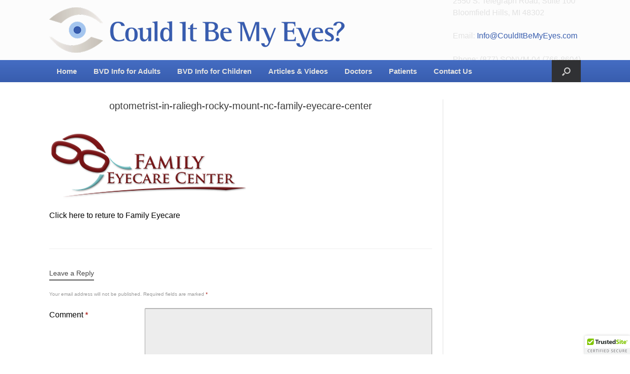

--- FILE ---
content_type: text/css
request_url: https://coulditbemyeyes.com/wp-content/themes/cibme-child-theme/style.css?ver=2.6
body_size: 9099
content:
/**   Theme Name:     CIBME Child Theme
*   Description:    This child theme requires its parent Vantage Premium
*   Author:         vsofm
*   Template:       vantage
**(optional values you can add: Theme URI, Author URI, Version, License, License URI, Tags, Text Domain)
*/
/* new blues color scheme dark blue: #385dae, a lighter shade of blue with this: #456dc3, Darker shade of blue: #2f4e91, red: #9f2241, powder blue: #a6c6ee, Green: #00956e */ /* general / global-------------------------------------------------------------------*/
/*p, li {font-size: 16px;}ul, ol {margin: 0px 6px 1.5em 1em;}*/

/* added to acknowledgement pages April 4, 2017 */
.entry-content .wp-caption:first-child {
    margin-top: 0px;
}
body.page-id-5312 #masthead .hgroup #header-sidebar,body.page-id-5377 #masthead .hgroup #header-sidebar,body.page-id-5258 #masthead .hgroup #header-sidebar,body.page-id-5262 #masthead .hgroup #header-sidebar,body.page-id-5364 #masthead .hgroup #header-sidebar,body.page-id-5367 #masthead .hgroup #header-sidebar,body.page-id-5371 #masthead .hgroup #header-sidebar,body.page-id-5375 #masthead .hgroup #header-sidebar,body.page-id-5379 #masthead .hgroup #header-sidebar,body.page-id-5383 #masthead .hgroup #header-sidebar,body.page-id-5385 #masthead .hgroup #header-sidebar,body.page-id-5177 #masthead .hgroup #header-sidebar,body.page-id-5206 #masthead .hgroup #header-sidebar,body.page-id-5326 #masthead .hgroup #header-sidebar,body.page-id-5336 #masthead .hgroup #header-sidebar,body.page-id-5312 #masthead .hgroup #header-sidebar,body.page-id-5321 #masthead .hgroup #header-sidebar,body.page-id-5349 #masthead .hgroup #header-sidebar,body.page-id-5331 #masthead .hgroup #header-sidebar,body.page-id-5344 #masthead .hgroup #header-sidebar,body.page-id-5354 #masthead .hgroup #header-sidebar,body.page-id-5303 #masthead .hgroup #header-sidebar,body.page-id-5431 #masthead .hgroup #header-sidebar, body.page-id-5460 #masthead .hgroup #header-sidebar, body.page-id-5465 #masthead .hgroup #header-sidebar, body.page-id-5211 #masthead .hgroup #header-sidebar, body.page-id-5175 #masthead .hgroup #header-sidebar
{display: none;} 

body.page-id-5326 header#masthead, body.page-id-5336 header#masthead, body.page-id-5326 header#masthead, body.page-id-5431 header#masthead, body.page-id-5460 header#masthead, body.page-id-5436 header#masthead {padding: 30px 0 0; border-bottom: 3px solid #385CAE;}

body.page-id-5326 nav.primary, body.page-id-5336 nav.primary, body.page-id-5431 nav.primary, body.page-id-5460 nav.primary, body.page-id-5436 nav.primary {display: none;}

body.page-id-5326 footer#colophon, body.page-id-5336 footer#colophon, body.page-id-5431 footer#colophon, body.page-id-5460 footer#colophon, body.page-id-5436 footer#colophon {display: none;}

body.page-id-5326 div.sticky-container, body.page-id-5336 div.sticky-container, body.page-id-5431 div.sticky-container, body.page-id-5460 div.sticky-container, body.page-id-5436 div.sticky-container {max-height: 30px;}

body.page-id-5460 div#main, body.page-id-5436 div#main {min-height: 450px;}

/* end edits - 4-4-2017 */
.home #main {
    background: #fcfcfc;
    padding: 35px 35px 0 35px;
}
.home h1 {display: none !important;}

p, li {
    font-size: 1.2em;
    line-height: 1.6em;
    color: #000;
}

a, .entry-content a {
    color: #385dae;
}

    a:hover, .entry-content a:hover {
        color: #9f2241;
    }

h1.entry-title, article.page .entry-header h1.entry-title {
    font-size: 2.0em;
}

/* Gravity form stuff*/
table.gsurvey-likert th.gsurvey-likert-row-label:first-child {
    width: 53%;
}

table.gsurvey-likert .gsurvey-likert-row-label {
    padding: 10px !important;
    text-align: left;
}

.discomfort_table table.gsurvey-likert th.gsurvey-likert-row-label:first-child {
    width: 35%;
}
hr.form-divider {
    width: 80%;
    margin: 20px auto;
    background: #3D63B6;
    padding: 2px;
}
ul.gf-instructions li {
    /*font-size: 1.0em;*/
}

.instructions p, li {font-size: 15px;}
.instructions .explanation ul li {margin-bottom: 0 !important;}
/* gravity forms styling ------------------------------------------------------------------------ */

.gform_wrapper div.validation_error {
    color: #ff0000 !important;
    font-size: 1.5em !important;
    border-top: 2px solid #ff0000 !important;
    border-bottom: 2px solid #ff0000 !important;}

@media only screen and (min-width: 769px) {
    table.gsurvey-likert .gsurvey-likert-row-label {
        font-weight: 500 !important;
        background-color: rgba(238, 238, 238, .6);
        padding-left: 0;
        font-size: 1.2em;
    }
}
.found-us ul li {font-size: 0.9em;}

body.page-id-5175 #primary {
    border-right: none !important;
    padding-right: 0 !important;
}
hr.form-divider {width: 80%; margin: 20px auto; background: #3D63B6; padding: 2px;}

/* bvdq buttons */

.button-green {
	color: #ffffff; 
	background-color: #0B9C11; 
	padding: 10px 20px; 
	cursor: pointer; 
	border-radius: 3px; 
	border: 1px solid #0B9C11; 
	text-align: center; 
	-webkit-transition-duration: .3s; /* Safari */ 
	transition-duration: .3s;}
.button-green:hover {background-color: #fff; color: #0B9C11;}

.button-blue {
	color: #ffffff; 
	background-color: #1489C6; 
	padding: 10px 20px; 
	cursor: pointer; 
	border-radius: 3px; 
	border: 1px solid #1489C6; 
	text-align: center; 
	-webkit-transition-duration: .3s; /* Safari */ 
	transition-duration: .3s;}
.button-blue:hover {background-color: #fff; color: #1489C6;}


/* purple - child */
div.purple {margin: 10px;}
div.purple h3 {text-align: center; padding-top: 15px; color: #fff; line-height: 1.2em;}
div.purple h3:hover {color: #663399;}
div.purple h3 a {
	background: #663399; 
	padding: 20px 30px 40px; 
	color: #ffffff; 
	text-decoration: none; 
	border-radius: 5px; 
	font-size: 20px; 
	box-shadow: 2px 2px 2px #999999; 
	transition: all .3s;}
div.purple h3 a:hover {background: transparent; color: #663399; border: 2px solid #663399;}

/* Blue - adult */

div.blue {margin: 10px;}
div.blue h3 {text-align: center; padding-top: 15px; color: #fff; line-height: 1.2em;}
div.blue h3:hover {color: #385DAE;}
div.blue h3 a {
	background: #385DAE; 
	padding: 20px 30px 40px; 
	color: #ffffff; 
	text-decoration: none; 
	border-radius: 5px; 
	font-size: 20px; 
	box-shadow: 2px 2px 2px #000000; 
	transition: all .3s;}
div.blue h3 a:hover {background: transparent; color: #385DAE; border: 2px solid #385DAE;}

/* green youth #016411 */

div.green {margin: 10px;}
div.green h3 {text-align: center; padding-top: 15px; color: #fff; line-height: 1.2em;}
div.green h3:hover {color: #016411;}
div.green h3 a {
	background: #016411; 
	padding: 20px 30px 40px; 
	color: #ffffff; 
	text-decoration: none; 
	border-radius: 5px; 
	font-size: 20px; 
	box-shadow: 2px 2px 2px #000000; 
	transition: all .3s;}
div.green h3 a:hover {background: transparent; color: #016411; border: 2px solid #016411;}

/* other stuff */

article.post .entry-header h1.entry-title a, article.page .entry-header h1.entry-title a {
    color: #385dae;
    text-decoration: none;
}

    article.post .entry-header h1.entry-title a:hover, article.page .entry-header h1.entry-title a:hover {
        color: #9f2241;
        text-decoration: none;
    }

article.post .entry-header h2.entry-title2, article.page .entry-header h2.entry-title2 {
    color: #385dae;
    font-size: 20px;
    font-weight: 500;
    line-height: 1.35em;
}

    article.post .entry-header h2.entry-title2 a, article.page .entry-header h2.entry-title2 a {
        color: inherit;
        text-decoration: none;
    }

        article.post .entry-header h2.entry-title2 a:hover, article.page .entry-header h2.entry-title2 a:hover {
            color: #9f2241;
        }

.clearfix {
    clear: both;
}

#primary, .page-template-default #primary {
    float: left;
    width: 72%;
    border-right: 2px solid #F0F0F0;
    padding-right: 2%;
    text-decoration: none;
}
body.page-template-template-full #primary {
    border-right: none;
}

#secondary {
    float: right;
    width: 23%;
    color: #202020;
    padding-left: 2%;
}

    #secondary .widget {
        color: #202020;
    }

        #secondary .widget hr {
            width: 85%;
            color: #000;
            box-shadow: 3px 3px 3px #808080;
            height: 5px;
        }

.taxonomy-description p {
    font-size: 1.5em;
}

.wp-image-2515 img {
    width: 20%;
}
/* header -------------------------------------------------------------------*/ 
header#masthead .hgroup {
    position: relative;
    padding-top: 0;
    padding-bottom: 0;
}

    header#masthead .hgroup .support-text {
        line-height: 1.2em;
        position: relative;
        color: #4B4B4B;
        font-style: italic;
        max-width: 50%;
        float: right;
        font-size: 2.0em;
        text-align: center;
        margin: 3px 10px 8px;
        font-weight: 700;
    }

#midheader-sidebar {
    width: 25%;
    float: left;
    font-size: 30px;
    margin-top: 32px;
    margin-left: 10%;
    font-variant: titling-caps;
    font-style: italic;
    font-weight: 700;
    color: #71180B;
}

    #midheader-sidebar .widget {
        margin: 0px 0px 1.0em;
    }
/* main navigation---------------------------------------------------------------------*/
#menu-main-nav li {
    font-size: 1.0em;
    line-height: 1.0em;
}

.main-navigation ul li a {
    padding: 15px;
}

.main-navigation {
    font-size: 15px;
    background: #456dc3; /* Old browsers */
    background: -moz-linear-gradient(top, #456dc3 0%, #385dae 100%); /* FF3.6+ */
    background: -webkit-gradient(linear, left top, left bottom, color-stop(0%,#456dc3), color-stop(100%,#385dae)); /* Chrome,Safari4+ */
    background: -webkit-linear-gradient(top, #456dc3 0%,#385dae 100%); /* Chrome10+,Safari5.1+ */
    background: -o-linear-gradient(top, #456dc3 0%,#385dae 100%); /* Opera 11.10+ */
    background: -ms-linear-gradient(top, #456dc3 0%,#385dae 100%); /* IE10+ */
    background: linear-gradient(to bottom, #456dc3 0%,#385dae 100%); /* W3C */
    filter: progid:DXImageTransform.Microsoft.gradient( startColorstr='#456dc3', endColorstr='#385dae',GradientType=0 ); /* IE6-9 */
    margin: 0px -35px;
    position: relative;
}
    /*.main-navigation {    font-size: 15px;    background: #970131; /* Old browsers */ /* background: -moz-linear-gradient(top,  #970131 0%, #71180b 100%); /* FF3.6+ */ /* background: -webkit-gradient(linear, left top, left bottom, color-stop(0%,#970131), color-stop(100%,#71180b)); /* Chrome,Safari4+ */ /* background: -webkit-linear-gradient(top,  #970131 0%,#71180b 100%); /* Chrome10+,Safari5.1+ */ /* background: -o-linear-gradient(top,  #970131 0%,#71180b 100%); /* Opera 11.10+ */ /*  background: -ms-linear-gradient(top,  #970131 0%,#71180b 100%); /* IE10+ */ /* background: linear-gradient(to bottom,  #970131 0%,#71180b 100%); /* W3C */ /* filter: progid:DXImageTransform.Microsoft.gradient( startColorstr='#970131', endColorstr='#71180b',GradientType=0 ); /* IE6-9 */ /* margin: 0px -35px;    position: relative;}*/
    .main-navigation ul ul a {
        width: auto;
        min-width: 200px;
        font-weight: normal;
        line-height: 1.3em;
    }

    .main-navigation ul li {
        display: inline-block;
        font-size: 13px;
        position: relative;
    }

        .main-navigation ul li:hover > a {
            background: #445373;
            color: #ffffff;
        }

    .main-navigation ul ul {
        -webkit-box-shadow: 0 1px 2px rgba(0,0,0,0.15);
        -moz-box-shadow: 0 1px 2px rgba(0,0,0,0.15);
        box-shadow: 0 1px 2px rgba(0,0,0,0.15);
        background: #464646;
        display: none;
        position: absolute;
        top: 100%;
        left: 0;
        z-index: 99999; /* Third Level Items */
    }

        .main-navigation ul ul li:hover > a {
            background: #4168BC;
            color: #ffffff;
        }
/*contact form 7 radio button options one per line */
.wpcf7-list-item {
    display: block;
}

.page-list-ext-item-content {
    font-size: 1.2em;
}
/* used with shortcode to increase font on page-list shortcode */ #questions .nav {
    margin: 17px 0;
}
/* home styling ---------------------------------------------------------------------------*/
.home #primary {
    border-right: none;
}

.home .vantage-carousel-wrapper .vantage-carousel li.carousel-entry {
    width: 265px;
}

.ml-tx-drop {
    color: #fff;
    text-align: center;
    text-shadow: 1px 1px 1px #000;
    font-weight: 700;
}

    .ml-tx-drop h2 {
        font-size: 2.85em;
    }

    .ml-tx-drop p {
        font-size: 2.35em;
    }

    .ml-tx-drop ul li {
        font-size: 12px;
    }

.widget_circleicon-widget .circle-icon-box .circle-icon {
    position: absolute;
    background-color: #71180b;
    display: inline-block;
    width: 65px;
    height: 65px;
    border-radius: 130px;
    transition: all 0.5s ease 0s;
    background-position: center center;
    background-size: cover;
    background-repeat: no-repeat;
}

.widget_wysiwyg_widgets_widget h2 {
    margin: 0;
    text-align: center;
}

.entry-content img.img-round {
    border-radius: 5px;
    border: 5px solid #fff;
}

p.no-top-margin {
    margin-top: 0;
}

.center {
    text-align: center;
}

.black {
    color: #3b3b3b;
}

.right {
    text-align: right;
}

.left {
    text-align: left;
}

.bold, p.bold {
    font-weight: 700;
}

#post-16 h1 {
    visibility: hidden;
    height: 0;
}

.innner-band {
    width: 1000px;
    margin: 15px auto;
}

.stripped-band {
    width: 100%;
    padding: 30px 0;
}

.title-band {
    width: 100%;
    padding: 15px 0;
}

.gray {
    background-color: #EFEFEF;
}

.info-right {
    float: right;
}

.info-left {
    float: left;
}

.w60 {
    width: 60%;
}

.w45 {
    width: 45%;
}

.w29 {
    width: 29%;
}

.vs-red {
    background-color: #95022F;
}

    .vs-red h2 {
        margin: 0 auto;
        color: #fff;
        text-align: center;
        font-size: 2.8em;
    }

.learn-more {
    width: 76%;
    margin: 0 auto;
}

    .learn-more h3 {
        text-align: center;
    }

    .learn-more a, .home .learn-more a {
        background-position: linear-gradient(to bottom, #456dc3 0%,#385dae 50%,#456dc3 52%,#385dae 100%);
        font-size: 1.4em;
        padding: 10px;
        border-radius: 5px;
        display: block;
        color: #fff;
        margin: 0 auto;
        line-height: 1.4em;
        background: #456dc3; /* Old browsers */
        background: -moz-linear-gradient(top, #456dc3 0%, #385dae 100%); /* FF3.6+ */
        background: -webkit-gradient(linear, left top, left bottom, color-stop(0%,#456dc3), color-stop(100%,#385dae)); /* Chrome,Safari4+ */
        background: -webkit-linear-gradient(top, #456dc3 0%,#385dae 100%); /* Chrome10+,Safari5.1+ */
        background: -o-linear-gradient(top, #456dc3 0%,#385dae 100%); /* Opera 11.10+ */
        background: -ms-linear-gradient(top, #456dc3 0%,#385dae 100%); /* IE10+ */
        background: linear-gradient(to bottom, #456dc3 0%,#385dae 100%); /* W3C */
        filter: progid:DXImageTransform.Microsoft.gradient( startColorstr='#456dc3', endColorstr='#385dae',GradientType=0 ); /* IE6-9 */
        text-decoration: none;
    }

        .learn-more a:hover, .home .learn-more a:hover {
            background-position: none;
            background: none;
            background-color: #00956e;
            color: #f0f0f0;
        }

.learn-more-sb {
    width: 100%;
    margin: 0 auto;
    text-align: center;
}

    .learn-more-sb h3 {
        margin: 0;
    }

    .learn-more-sb a {
        background-position: linear-gradient(to bottom, #456dc3 0%,#385dae 50%,#456dc3 52%,#385dae 100%);
        font-size: 1.4em;
        padding: 10px;
        border-radius: 5px;
        display: block;
        color: #fff;
        margin: 0 auto;
        line-height: 1.4em;
        background: #456dc3; /* Old browsers */
        background: -moz-linear-gradient(top, #456dc3 0%, #385dae 100%); /* FF3.6+ */
        background: -webkit-gradient(linear, left top, left bottom, color-stop(0%,#456dc3), color-stop(100%,#385dae)); /* Chrome,Safari4+ */
        background: -webkit-linear-gradient(top, #456dc3 0%,#385dae 100%); /* Chrome10+,Safari5.1+ */
        background: -o-linear-gradient(top, #456dc3 0%,#385dae 100%); /* Opera 11.10+ */
        background: -ms-linear-gradient(top, #456dc3 0%,#385dae 100%); /* IE10+ */
        background: linear-gradient(to bottom, #456dc3 0%,#385dae 100%); /* W3C */
        filter: progid:DXImageTransform.Microsoft.gradient( startColorstr='#456dc3', endColorstr='#385dae',GradientType=0 ); /* IE6-9 */
        text-decoration: none;
        text-shadow: 1px 1px #404040;
    }

        .learn-more-sb a:hover {
            background-position: none;
            background: none;
            background-color: #00956e;
            color: #f0f0f0;
        }
.learn-more-footer {
    width: 80%;
    margin: 0 auto;
    text-align: center;
}

    .learn-more-footer h3 {
        margin: 0;
    }

    .learn-more-footer a {
        background-position: linear-gradient(to bottom, #456dc3 0%,#385dae 50%,#456dc3 52%,#385dae 100%);
        font-size: 1.4em;
        padding: 10px;
        border-radius: 5px;
        display: block;
        color: #fff;
        margin: 0 auto;
        line-height: 1.4em;
        /*background: #ff0000;  Old browsers */
        background-color: #710505;
        /*background: -moz-linear-gradient(top, #456dc3 0%, #385dae 100%); /* FF3.6+ */
        /*background: -webkit-gradient(linear, left top, left bottom, color-stop(0%,#456dc3), color-stop(100%,#385dae)); /* Chrome,Safari4+ */
        /*background: -webkit-linear-gradient(top, #456dc3 0%,#385dae 100%); /* Chrome10+,Safari5.1+ */
        /*background: -o-linear-gradient(top, #456dc3 0%,#385dae 100%); /* Opera 11.10+ */
        /*background: -ms-linear-gradient(top, #456dc3 0%,#385dae 100%); /* IE10+ */
        /*background: linear-gradient(to bottom, #456dc3 0%,#385dae 100%); /* W3C */
        /*filter: progid:DXImageTransform.Microsoft.gradient( startColorstr='#456dc3', endColorstr='#385dae',GradientType=0 ); /* IE6-9 */
        text-decoration: none;
        text-shadow: 1px 1px #404040;
    }

        .learn-more-footer a:hover {
            background-position: none;
            background: none;
            background-color: #00956e;
            color: #f0f0f0;
        }
/* new testimonial boxes --------------------------------------------------------------------------------------*/
.new-testimonial {
    border: 1px solid #ccc;
    padding: 5px 8px;
    background-color: #fff;
}

    .new-testimonial h2 {
        font-size: 1.5em;
        margin: 2px 0 5px;
    }

    .new-testimonial p {
        font-size: 16px;
        margin: 2px 0;
    }

    .new-testimonial img {
        margin-top: 7px;
        box-shadow: 2px 2px 2px rgba(0, 0, 0, 0.176);
    }
/* old testimonial boxes --------------------------------------------------------------------------------------*/
.home-list p, .home-list li {
    font-size: 16px;
}

.home-list ul {
    margin-left: 1em;
}

.home-list li {
    line-height: 1.4em;
    margin-bottom: 6px;
}

#diagnosis h2, #treatments h2 {
    text-align: left;
    line-height: 1.4em;
    margin: 0 0 10px;
    font-size: 1.6em;
    color: #000;
}

.treatments h3, .treatments h2, .diagnosis h3, .diagnosis h2 {
    font-size: 1.6em;
    color: #000;
}

#treatments {
    border: 1px solid #761510;
    border-radius: 3px;
    padding: 10px;
    margin-bottom: 17px;
}

#vis-align {
    border: 1px solid #761510;
    border-radius: 3px;
    padding: 10px;
    margin-bottom: 17px;
}

#pgc-4-11-0 h3, #pgc-4-11-1 h3, #pgc-4-11-2 h3 {
    font-size: 1.6em;
    margin-bottom: 10px;
}

#diagnosis p, #treatments p {
    font-size: 16px;
    line-height: 1.4em;
}

#diagnosis {
    margin-top: -35px;
    border: 1px solid #761510;
    border-radius: 3px;
    padding: 5px 10px 5px;
}

.testimonial p {
    font-size: 16px;
}

.treatments h2 {
    text-align: left;
    line-height: 1.4em;
    margin: 0 0 10px;
}

.misdiagnosed {
    background-color: #71180b;
    color: #fff;
    padding: 15px;
    border-radius: 5px;
}

    .misdiagnosed h2, .misdiagnosed a, .misdiagnosed p {
        color: #fff;
    }

    .misdiagnosed h2 {
        font-size: 1.6em;
        margin-bottom: 15px;
        margin-top: -13px;
    }

.red-border {
    border: 1px solid #761510;
    border-radius: 3px;
    padding: 15px;
}

    .red-border p, .bvd p {
        font-size: 16px;
        line-height: 1.5em;
    }

#vis-align h2 {
    text-align: left;
    line-height: 1.4em;
    margin: 0 0 10px;
    font-size: 1.6em;
    color: #761510;
}

.entry-content .bvd h2 {
    color: #771411;
    margin: 0;
}

.home #pg-4-1, .home #pg-4-2, .home #pg-4-3 {
    margin-bottom: 0px;
}

    .home #pg-4-1 .panel-row-style {
        border-top: 1px solid #DDDDDD;
    }

.home #pg-4-4 .panel-row-style {
    border-bottom: 1px solid #DDDDDD;
}

.home #pg-4-2 .panel-row-style {
    padding-bottom: 40px;
}

.home #pg-4-3 .panel-row-style {
    padding: 25px 1000px 0;
}

.home #pg-4-1 .entry-content img, .home #pg-4-2 .entry-content img, .home #pg-4-3 .entry-content img {
    max-width: 100%;
    height: auto;
    -webkit-border-radius: 3px;
    -moz-border-radius: 3px;
    border-radius: 3px;
    -webkit-box-shadow: none; /*0 1px 2px rgba(0,0,0,0.175);*/
    -moz-box-shadow: none; /*0 1px 2px rgba(0,0,0,0.175);*/
    box-shadow: none; /*0 1px 2px rgba(0,0,0,0.175);*/
}

.home #pgc-4-1-1 img, .home #pgc-4-1-2 img, .home #pgc-4-1-3 img, .home #pgc-4-1-4 img, .home #pgc-4-1-1 img, .home #pgc-4-2-0 img, .home #pgc-4-2-1 img, .home #pgc-4-2-2 img, .home #pgc-4-2-3 img, .home #pgc-4-3-0 img, .home #pgc-4-3-1 img, .home #pgc-4-3-2 img, .home #pgc-4-3-3 img {
    max-width: 100%;
    height: auto;
    -webkit-border-radius: 3px;
    -moz-border-radius: 3px;
    border-radius: 3px;
    -webkit-box-shadow: none; /*0 1px 2px rgba(0,0,0,0.175);*/
    -moz-box-shadow: none; /*0 1px 2px rgba(0,0,0,0.175);*/
    box-shadow: none; /*0 1px 2px rgba(0,0,0,0.175);*/
}

.slide-link a {
    color: #FF0000;
}

    .slide-link a:hover {
        color: #fff;
        text-decoration: none;
    }

#pgc-4-0-0 {
    border: 1px solid #761510;
    border-radius: 3px;
    padding: 10px 10px 5px;
}

#panel-4-0-0-0 {
    margin-bottom: 10px;
}

a.tooltip, a.tooltip-1, a.tooltip-2, a.tooltip-3 {
    position: relative;
    display: inline;
    border-bottom-style: double;
    border-bottom-width: 1px;
    border-bottom-color: #71180b;
}

a.tooltip-3 {
    font-size: 16px;
}

    a.tooltip:hover span, a.tooltip-1:hover span, a.tooltip-2:hover span, a.tooltip-3:hover span {
        opacity: 1;
        visibility: visible;
        z-index: 1;
    }

a.tooltip span {
    padding: 10px;
    top: 29px;
    left: 20px;
    min-width: 250px; /*max-width: 500px;*/
    width: 450px;
    background-color: #71180b; /* rgb(113,24,11) */
    color: #FFFFFF;
    height: auto;
    border-radius: 5px;
    opacity: 0;
    position: absolute;
    visibility: hidden;
    word-wrap: break-word;
    -webkit-transition: all 0.5s;
    -moz-transition: all 0.5s;
    -ms-transition: all 0.5s;
    -o-transition: all 0.5s;
    transition: all 0.5s;
}

a.tooltip-1 span {
    padding: 10px;
    top: 25px;
    -moz-left: -300px;
    min-width: 250px; /*max-width: 500px;*/
    width: 600px;
    background-color: #71180b; /* rgb(113,24,11) */
    color: #FFFFFF;
    height: auto;
    border-radius: 5px;
    opacity: 0;
    position: absolute;
    visibility: hidden;
    word-wrap: break-word;
    -webkit-transition: all 0.5s;
    -moz-transition: all 0.5s;
    -ms-transition: all 0.5s;
    -o-transition: all 0.5s;
    transition: all 0.5s;
}

a.tooltip-2 span {
    padding: 10px;
    top: 0px;

    left: -745px;
    min-width: 250px; /*max-width: 500px;*/
    width: 600px;
    background-color: #71180b; /* rgb(113,24,11) */
    color: #FFFFFF;
    height: auto;
    border-radius: 5px;
    opacity: 0;
    position: absolute;
    visibility: hidden;
    word-wrap: break-word;
    -webkit-transition: all 0.5s;
    -moz-transition: all 0.5s;
    -ms-transition: all 0.5s;
    -o-transition: all 0.5s;
    transition: all 0.5s;
}

a.tooltip-3 span {
    font-size: 1.2em;
    padding: 10px;
    top: 0px;
    left: -674px;
    min-width: 250px; /*max-width: 500px;*/
    width: 600px;
    background-color: #71180b; /* rgb(113,24,11) */
    color: #FFFFFF;
    height: auto;
    border-radius: 5px;
    opacity: 0;
    position: absolute;
    visibility: hidden;
    word-wrap: break-word;
    -webkit-transition: all 0.5s;
    -moz-transition: all 0.5s;
    -ms-transition: all 0.5s;
    -o-transition: all 0.5s;
    transition: all 0.5s;
}

.tooltip-3-list {
    width: 90%;
    float: left;
    margin-top: 15px;
}

    .tooltip-3-list li {
        color: #fff;
        font-size: 1.0em;
    }

    .tooltip-3-list ul {
        margin-left: 3%;
    }

a.tooltips span:after {
    content: '';
    position: absolute;
    top: 100%;
    left: 50%;
    margin-left: -8px;
    width: 0;
    height: 0;
    border-top: 8px solid #71180B;
    border-right: 8px solid transparent;
    border-left: 8px solid transparent;
}

a:hover.tooltips span {
    visibility: visible;
    opacity: 0.8;
    bottom: 30px;
    left: 50%;
    margin-left: -76px;
    z-index: 999;
}
/* doctors landing page ------------------------------------------------------------------*/

ul.dr-list {
    margin: 0px 0px 1.5em 1em;
}

.dr-list li {
    font-weight: normal;
    line-height: 2.0em;
}

ul.screening {
    margin: 0px 0px 1.5em 1em;
}

.screening li {
    font-weight: normal;
    line-height: 1.5em;
    margin-bottom: 10px;
    font-size: 19px;
}

ul.examination {
    margin: 0px 0px 1.5em 1em;
}

.examination li {
    font-weight: normal;
    line-height: 1.5em;
    margin-bottom: 10px;
    font-size: 20px;
}

.rotate {
    -webkit-transform: rotate(-90deg); /* Safari */
    -moz-transform: rotate(-90deg); /* Firefox */
    -ms-transform: rotate(-90deg); /* IE */
    -o-transform: rotate(-90deg); /* Opera */
    filter: progid:DXImageTransform.Microsoft.BasicImage(rotation=3); /* Internet Explorer */
}

#research-articles {
    background-color: #a2caec;
    margin-left: -32px;
    padding: 19px 11px;
}

    #research-articles ul li {
        font-weight: normal;
        font-size: 12px;
    }

    #research-articles ul {
        margin: 0px 0px 1.5em 5px;
    }
/* blockquote -----------------------------------------------------------------*/ blockquote {
    background: #f9f9f9;
    border: none;
    border-left: 4px solid #d6d6d6;
    margin: 20px;
    overflow: auto;
    padding: 0 0 10px 12px;
}

    blockquote p {
        font-family: 'Georgia', 'Times New Roman', Times, serif;
        font-style: italic;
        font-size: 18px;
        line-height: 26px;
        padding-right: 10px;
    }

.symptoms h2 {
    text-align: center;
    font-size: 2.4em;
    margin: 0;
    color: #404040;
}

.symptoms blockquote {
    color: #404040;
}

.symptoms ul li {
    list-style-type: none;
    margin: 0;
}

.symptoms {
    margin: 0px auto;
    width: 75%;
}

    .symptoms ul {
        font-size: 1em;
        line-height: 1.7em;
        color: #808080;
        margin: 29px 0px 10px;
        font-style: italic;
    }
/* BVD Questionnaire lead in pages -----------------------------------------------------------------*/
div.your-eyes {
    width: 15%;
    float: left;
}

div.bvdq-suffering {
    width: 67%;
    float: left;
    margin: 0 1%;
}

.page-id-3773 .take-the-test-header-cta, .page-id-3694 .take-the-test-header-cta {
    display: none;
}
/* profile pages -----------------------------------------------------------------*/ .profile img {
    max-width: 100%;
    height: auto;
    -webkit-border-radius: 3px;
    -moz-border-radius: 3px;
    border-radius: 3px;
    -webkit-box-shadow: 3px 3px 4px rgba(0,0,0,0.175);
    -moz-box-shadow: 3px 3px 4px rgba(0,0,0,0.175);
    box-shadow: 3px 3px 4px rgba(0,0,0,0.175);
    border: 1px solid #808080;
}
/* Store Locator -----------------------------------------------------------------*/ .results_entry:hover {
    background-position: linear-gradient(to bottom, #692927 0%,#ba4d4a 50%,#692927 52%,#ba4d4a 100%);
    background: #970131; /* Old browsers */
    background: -moz-linear-gradient(top, #970131 0%, #71180b 100%); /* FF3.6+ */
    background: -webkit-gradient(linear, left top, left bottom, color-stop(0%,#970131), color-stop(100%,#71180b)); /* Chrome,Safari4+ */
    background: -webkit-linear-gradient(top, #970131 0%,#71180b 100%); /* Chrome10+,Safari5.1+ */
    background: -o-linear-gradient(top, #970131 0%,#71180b 100%); /* Opera 11.10+ */
    background: -ms-linear-gradient(top, #970131 0%,#71180b 100%); /* IE10+ */
    background: linear-gradient(to bottom, #970131 0%,#71180b 100%); /* W3C */
    filter: progid:DXImageTransform.Microsoft.gradient( startColorstr='#970131', endColorstr='#71180b',GradientType=0 ); /* IE6-9 */
    text-decoration: none;
    color: #fff;
}
/* book -----------------------------------------------------------------*/

#buy {
    background: none repeat scroll 0 0 #f4f4f4;
    border: 1px solid #808080;
    border-radius: 3px;
    height: 110px;
    margin-left: 425px;
    padding: 10px;
    width: 500px;
}

#price {
    float: left;
    width: 53%;
    padding-left: 5%;
}

    #price h2 {
        margin: 10px 0 0 10px;
    }

    #price p {
        margin-top: 2px;
    }

#paypal {
    float: left;
    width: 40%;
    padding-top: 0px;
    margin-top: -34px;
}
/*widgets and sidebar ------------------------------------------------------------------*/ .widget_circleicon-widget .circle-icon-box p.text {
    margin: 0px 0px 10px;
    color: #202020;
    font-size: 16px;
}

.home #footer-widgets {
    width: 1080px;
    margin: 0 auto;
}

#secondary .widget .widget-title, #footer-widgets .widget .widget-title {
    font-size: 1.5em;
    color: #3b3b3b;
    font-weight: bold;
    margin-bottom: 15px;
}

#footer-widgets .widget .widget-title {
    color: #e2e2e2;
    font-size: 1.5em;
    margin-bottom: 15px;
}

.su-button {
    box-shadow: 3px 3px 4px #808080;
}

    .su-button span {
        padding: 9px 25px;
    }

#secondary #randomtext-2 h3, #secondary #randomtext-3 h3, #secondary #randomtext-4 h3, #secondary #randomtext-5 h3, #panel-4-4-1-0 h3 {
    text-align: center;
    line-height: 1.1em;
    margin-bottom: 0px;
    font-size: 1.4em;
}

#secondary #randomtext-2, #secondary #randomtext-3, #secondary #randomtext-4, #secondary #randomtext-5, #panel-4-4-1-0 {
    border: 10px ridge #385dae;
    border-radius: 10px;
    text-align: center;
    padding: 5px;
    box-shadow: 4px 4px 4px #808080;
}

#panel-4-4-1-0 {
    margin-top: 24px;
    margin-bottom: 17px;
}

#secondary .widget, #footer-widgets .widget {
    color: #5e5e5e;
    font-size: 13px;
    margin-bottom: 20px;
}

#secondary #search-2 h3, #secondary #search-3 h3, #secondary #search-1 h3 {
    margin-bottom: 5px;
}
/* download pages ------------------------------------------------------------------*/ .download-info-box {
    border-radius: 5px;
    height: 75px;
    width: 95%;
    margin: 5px auto;
    clear: both;
    padding-top: 5px;
}

.grey {
    background: #f0f0f0;
}

.download-title {
    float: left;
    width: 70%;
}

    .download-title h4 {
        padding: 10px;
        text-align: left;
        margin: 0;
    }

.doc-left {
    width: 14%;
    float: left;
}

    .doc-left p {
        margin: 0;
        text-align: center;
        font-size: 13px;
    }

.download-info-box hr {
    box-shadow: 1px 2px 3px #000;
    background-color: #ff0000;
    clear: both;
    height: 1px;
}

.doc-left a {
    text-decoration: none;
}

.shadow {
    box-shadow: 4px 4px 4px #808080;
}

.rounded-5 {
    border-radius: 5px;
}
/* published articles ------------------------------------------------------------------*/ .reasearch-info-box {
    border-radius: 5px;
    height: auto;
    width: 95%;
    margin: 5px auto;
    clear: both;
    padding-top: 5px;
}

    .reasearch-info-box hr {
        box-shadow: 1px 2px 3px #000;
        background-color: #ff0000;
        clear: both;
        height: 1px;
    }

    .reasearch-info-box p {
        margin-left: 25px;
    }

    .reasearch-info-box h4 {
        line-height: 1.6em;
    }
/* forms ------------------------------------------------------------------*/ #tell-story input[type=text], #tell-story input[type=email], #tell-story input[type=password] {
    -ms-box-sizing: border-box;
    -moz-box-sizing: border-box;
    -webkit-box-sizing: border-box;
    box-sizing: border-box;
    color: #666;
    border: 1px solid #ccc;
    border-radius: 3px;
    width: 60%;
}

#tell-story input[name=initials], #tell-story input[name=age] {
    width: 10%;
}

#tell-story input[name=story-title], #tell-story input[name=your-message], #tell-story textarea {
    width: 90%;
}

select, input[type="text"], input[type="password"], input[type="email"], input[type="tel"] {
    -moz-box-sizing: border-box;
    -moz-border-radius: 2px;
    -webkit-box-sizing: border-box;
    -webkit-border-radius: 2px;
    -webkit-box-shadow: 0 1px 0 #fff, inset 0 1px 1px rgba(0, 0, 0, 0.2);
    -moz-box-shadow: 0 1px 0 #fff, inset 0 1px 1px rgba(0, 0, 0, 0.2);
    box-shadow: 0 1px 0 #fff, inset 0 1px 1px rgba(0, 0, 0, 0.2);
    background-color: #EDEDED;
    box-sizing: border-box;
    border: 1px solid #aaa;
    border-bottom-color: #ccc;
    border-radius: 2px;
    margin: 0;
    outline: none;
    padding: 6px 8px;
    vertical-align: middle;
    width: 100%;
}

area, textarea {
    -moz-box-sizing: border-box;
    -webkit-box-sizing: border-box;
    -webkit-border-radius: 2px;
    -webkit-box-shadow: 0 1px 0 #fff, inset 0 1px 1px rgba(0, 0, 0, 0.2);
    -moz-box-shadow: 0 1px 0 #fff, inset 0 1px 1px rgba(0, 0, 0, 0.2);
    background-color: #EDEDED;
    box-shadow: 0 1px 0 #fff, inset 0 1px 1px rgba(0, 0, 0, 0.2);
    box-sizing: border-box;
    border: 1px solid #aaa;
    border-bottom-color: #ccc;
    border-radius: 2px;
    height: auto;
    overflow: auto;
    margin: 0;
    outline: none;
    padding: 8px 10px;
    width: 100%;
}

#top-bvd-info select, #top-bvd-info input[type="text"], #top-bvd-info input[type="number"], #top-bvd-info input[type="password"], #top-bvd-info input[type="email"], #top-bvd-info input[type="tel"] {
    margin: 2px 0;
    padding: 3px 4px;
    width: 100%;
}

#top-bvd-info input[type="number"] {
    width: 15%;
}

#top-bvd-info .age-o select {
    width: 18%;
}

input.vsm-test {
    width: 7%;
    padding: 3px 4px;
    font-size: 14px;
}
/* bvd cta buttons ----------------------------------------------------------------*/ .bvd-button {
    width: 30%;
    float: left;
    padding: 0 9%;
}

.entry-content .questionnaires {
    border: 1px solid #808080;
    padding: 3px;
    border-radius: 3px;
    width: 25%;
    float: right;
    width: 30%;
    margin: -50px auto 0;
}

.questionnaires h3 {
    text-align: center;
    margin: 0 auto;
    padding: 0 20px;
}

.registration {
    margin: 0 auto;
    padding: 0 20px;
}

blockquote.best-on-laptop {
    width: 60%;
}

blockquote.best-on-laptop-eyes {
    width: 95%;
}
/* bvd ----------------------------------------------------------------*/ #top-bvd-info table {
    border: none;
}

#top-bvd-info p {
    margin: 2px 0;
}

.bvd-contact-left {
    float: left;
    width: 50%;
    padding: 0 10px;
}

.bvd-contact-right {
    float: left;
    width: 41%;
    padding: 0 10px;
}
/*.bvd-contact-right{float: left; width: 45%; padding: 0 2%;}*/ .instructions {
    background-color: #D8D8D8;
    margin: 0 20px;
    clear: both;
    height: 145px;
}

.directions {
    width: 50%;
    float: left;
    border-right: 2px solid rgb(32, 32, 32);
    padding-right: 5px;
    background: #D8D8D8;
    margin: 10px 0 10px 10px;
}

.explanation {
    width: 46%;
    float: left;
    background: #D8D8D8;
    margin-right: 5px;
}

    .explanation ul {
        margin: 25px 0 0 16px;
    }

.answers span.wpcf7-list-item {
    margin-left: 0.5em;
    float: left;
    font-size: 14px;
    padding: 0px 3px;
}

#questions {
    margin: 0 auto;
    width: 96%;
    padding-top: 15px;
}

    #questions p {
        margin: 3px 0;
    }

.questions {
    width: 63%;
    float: left;
    padding-left: 10px;
}

.odd, .even {
    width: 100%;
    float: left;
    padding: 5px 0;
}

.even {
    background-color: #D8D8D8;
}

.answers {
    width: 35%;
    float: left;
}

#ratings select {
    width: 20%;
}

#ratings p {
    margin: 0;
    text-align: right;
    padding-right: 20px;
}

#ratings {
    width: 27%;
    margin: 0px auto;
}

#ratings-inst {
    width: 80%;
    margin: 30px auto 15px;
    text-align: center;
}
/* bvd youth additions ----------------------------------------------------------------*/

.instructions-youth {
    background-color: #D8D8D8;
    margin: 0 20px;
    clear: both;
    height: 175px;
}

#prior-diagnosis {
    width: 70%;
    margin: 0 auto;
}

    #prior-diagnosis p {
        padding: 1px 10px;
        margin: 0;
    }

    #prior-diagnosis .questions {
        width: 72%;
        float: left;
        padding-left: 10px;
    }

    #prior-diagnosis .answers {
        width: 25%;
        float: left;
    }

input, select, area, textarea {
    cursor: pointer;
}

    area:focus, input:focus, textarea:focus {
        border: 1px solid #6cf;
        background-color: #fff;
    }

    input[type='text'], input[type='password'], input[type="email"], input[type="tel"] {
        cursor: text;
    }



/* faq's ----------------------------------------------------------------*/ #questions a {
    text-decoration: none;
}
/* symptoms page  ----------------------------------------------------------------*/ ol.lower {
    list-style-type: lower-alpha;
    font-weight: normal;
    font-size: 14px;
}

.widget-shadow {
    width: 85%;
    color: #000;
    box-shadow: 3px 3px 3px #808080;
    height: 5px;
}
/* pages & posts ----------------------------------------------------------------*/

article.post .entry-header .entry-thumbnail img, article.page .entry-header .entry-thumbnail img {
    display: block;
    width: 100px;
    float: left;
    margin-right: 15px;
}
/* general ----------------------------------------------------------------*/

#panel-4-0-0-1 .home-title h3 {
    font-size: 1.4em;
    margin-bottom: 10px;
    color: #771411;
}

#panel-4-0-0-0 .textwidget {
    padding: 5px;
}

.home-section-left {
    width: 45%;
    float: left;
}

.home-section-right {
    width: 46%;
    float: left;
    padding-left: 2%;
    margin-top: -31px;
}

.home-section-bottom {
    clear: both;
    float: left;
}

    .home-section-bottom p {
        margin-top: 0;
        margin-bottom: 6px;
    }

#book-desc {
    line-height: 2.9em;
}

    #book-desc h4 {
        font-size: 2.8em;
        font-style: italic;
        margin: 0 0 30px;
    }

    #book-desc h3 {
        font-size: 2.0em;
        margin-bottom: 20px;
    }

    #book-desc .book-author p {
        text-align: right;
        font-size: 1.8em;
    }

    #book-desc .book-quote {
        line-height: 1.8em;
    }

.book-quote p {
    font-size: 1.2em;
    font-weight: normal;
}

.entry-content {
    color: #000;
}

    .entry-content h1, .entry-content h2, .entry-content h3, .entry-content h4, .entry-content h5, .entry-content h6 {
        color: #000;
        font-weight: 500;
    }

.archive article.post .entry-header h1.entry-title a, .archive article.page .entry-header h1.entry-title a {
    color: #71180b;
    font-size: inherit;
    font-weight: 500;
    line-height: 1.35em;
}

    .archive article.post .entry-header h1.entry-title a:hover, .archive article.page .entry-header h1.entry-title a:hover {
        color: #f47e3c;
    }
/* children pages & posts -----------------------------------------------------------------*/ #kid-glasses {
    background-color: #6D0108;
    padding: 13px 0px;
    margin: 0px auto;
    width: 100%;
    height: 425px;
}

    #kid-glasses .draw {
        float: left;
        width: 30%;
        margin: 10px 1%;
        color: #fff;
    }

    #kid-glasses h2.title-text {
        background-color: rgba(0, 0, 0, 0.7);
        text-align: center;
        color: #FFF;
        width: 90%;
        margin: 0px auto;
        padding: 15px 10px;
        font-size: 2.5em;
        line-height: 1.2em;
    }

    #kid-glasses h2.ruthann {
        color: #fff;
        text-align: center;
    }

    #kid-glasses p {
        text-align: center;
        color: #fff;
    }

#pg-3829-1 h3.widget-title {
    text-align: center;
    font-size: 15px;
}
/* child sidebar */ #secondary #child-top ul, #secondary #child-bottom ul {
    list-style-type: circle;
    list-style-position: inside;
}

#secondary #child-top h3, #secondary #child-middle h3, #secondary #child-bottom h3 {
    font-size: 19px;
    color: #202020;
    font-weight: 700;
    text-align: center;
    margin-bottom: 10px;
}
/* trained specialists page and map */ #map_sidebar {
    height: auto !important;
}
/* footer -----------------------------------------------------------------*/ #colophon .textwidget p, #colophon .textwidget li {
    color: #cccccc;
}

#colophon #site-info a.tcgm:hover {
    color: #00c900;
}

#colophon a:hover {
    color: #9f2241;
}

#colophon #theme-attribution {
    visibility: hidden;
}

#colophon #site-info a:hover {
    color: #9f2241;
}

#colophon {
    background: #385dae; /*#71180B;*/
}
/* Edits to make adult brochure in html */

div.video-cta {
    background-color: #405FAE;
    border-radius: 10px;
    box-shadow: 1px 1px 1px #0000000;
    padding: 10px;
    text-align: center;
    width: 70%;
    margin: 5px auto 20px;
    color: #ffffff;
}

    div.video-cta h3 {
        color: #ffffff;
    }

h2.bvd-video {
    margin-top: 10px;
    color: #ffffff;
}

    h2.bvd-video a {
        color: #ffffff;
    }

        h2.bvd-video a:hover {
            color: #000000;
        }
/* Edits made to pages per Mark on 2-18-2017 - Table configuration */ table.symptoms-table td {
    border-top: 1px solid #000000;
    border-bottom: 1px solid #000000;
}

table.symptoms-table td {
    border-right: 1px solid #000000;
    border-left: 1px solid #000000;
    padding: 3px;
    vertical-align: top;
}

.page-id-4949 #primary {
    border-right: none;
}
/*	Retina (HiDPI) Display    http://www.quirksmode.org/blog/archives/2012/06/devicepixelrati.html-------------------------------------------------------------- */
@media only screen and (-moz-min-device-pixel-ratio:1.5), only screen and (-o-min-device-pixel-ratio:3/2), only screen and (-webkit-min-device-pixel-ratio:1.5), only screen and (min-device-pixel-ratio:1.5) {
    body {
    }
}
/* =Responsive (Mobile) Design -------------------------------------------------------------- */

@media screen and (max-width: 1160px) {
    #kid-glasses {
        height: 475px;
    }
}

@media screen and (max-width: 1100px) {
    #midheader-sidebar {
        width: 25%;
        margin-left: 5%;
    }

    .instructions-youth {
        height: 200px;
    }
}

@media screen and (max-width: 980px) {
    body {
    }

    #midheader-sidebar {
        margin-left: 2%;
    }

    .home #widgets {
        margin-top: 40px;
    }

    .top-widget, .home .top-widget {
        margin-top: 0 !important;
    }

    .instructions {
        height: 175px;
    }

    .instructions-youth {
        height: 200px;
    }

    #kid-glasses {
        height: 515px;
    }
}

@media screen and (max-width: 900px) {
    #main {
        padding: 35px 10px;
    }
    /*.main-navigation {        display: none;    }*/

    header#masthead .hgroup .logo {
        margin-bottom: 15px;
    }

    #midheader-sidebar {
        float: none;
        width: 100%;
        margin: 10px auto 0;
        clear: both;
    }

    .bvd-button, .registration {
        width: 60%;
        float: none;
        padding: 2%;
        margin: 0 auto;
    }

    .questionnaires h3 {
        text-align: center;
        margin: 0 auto;
        width: 90%;
    }

    .instructions-youth {
        height: 230px;
    }

    #ratings {
        width: 50%;
    }

    .entry-content .questionnaires {
        float: none;
        width: 60%;
        margin: 0 auto;
    }

    #primary, .page-template-default #primary {
        float: none;
        width: 85%;
        border-right: none;
        padding-right: 0;
        text-decoration: none;
    }

    blockquote.best-on-laptop {
        width: 95%;
    }

    .subnav p {
        font-size: 1.0em;
        margin-top: 0px;
        line-height: normal;
    }

    #kid-glasses {
        height: 900px;
    }

    .subnav li, .subnav .lower li {
        font-size: 1.0em;
        margin: 0;
        line-height: normal;
    }

    body.responsive #secondary {
        margin-top: 15px;
        padding-top: 15px;
        border-top: 10px ridge #92042C;
    }

    #secondary .widget .widget-title, #footer-widgets .widget .widget-title {
        margin: 3px 0 10px;
    }

    #panel-4-0-0-1 h3 {
        padding-left: 5px;
    }

    #panel-4-0-0-0 .textwidget {
        padding: 5px;
    }

    .home-section-left {
        width: 95%;
        float: none;
        padding: 0 5px;
    }

    .home-section-right {
        width: 95%;
        float: none;
        padding: 0 5px;
        margin-top: 0px;
    }

    .home-section-bottom {
        float: none;
        padding: 0 5px;
    }

    div#pgc-4-2-3, div#pgc-4-3-3 {
        margin: 0;
    }

    .bvd-contact {
        float: left;
        width: 100%;
        padding: 0;
    }

    .home #footer-widgets {
        width: 100%;
    }
}

@media screen and (max-width: 820px) {
    .instructions {
        height: 230px;
    }

    .instructions-youth {
        height: 250px;
    }

    #prior-diagnosis {
        width: 100%;
    }

        #prior-diagnosis .questions {
            width: 65%;
            float: left;
            padding-left: 10px;
        }

        #prior-diagnosis .answers {
            width: 32%;
            float: left;
        }
}

@media screen and (max-width: 700px) {
    .instructions {
        height: 260px;
    }

    .instructions-youth {
        height: 290px;
    }

    .directions {
        width: 94%;
        float: none;
        border-right: none;
        background: #D8D8D8;
        margin: 10px;
        padding: 0 3px;
        border-bottom: 2px solid #909090;
    }

    .explanation {
        width: 94%;
        float: none;
        background: #D8D8D8;
        margin: 10px;
        padding: 0 3px;
    }

        .explanation ul {
            margin: 0px 0 0 5px;
        }

    body.responsive header#masthead .hgroup #header-sidebar {
        padding-top: 0 !important;
        padding-bottom: 0 !important;
        height: auto;
    }

    #kid-glasses {
        height: 550px;
    }
}

@media screen and (max-width: 650px) {
    body {
    }
    /*.main-navigation {        display: none;    }*/

    #logo {
        float: none;
        margin: 0;
        text-align: center;
    }

    body.responsive header#masthead .hgroup .support-text {
        margin: -22px auto 15px;
        width: 100%;
        border-bottom: 5px solid #92042C;
    }

    .entry-content .questionnaires {
        float: none;
        width: 95%;
        margin: 0 auto;
    }

    .bvd-contact-left, .bvd-contact-right {
        float: left;
        width: 95%;
        margin: 0 auto;
    }

    .instructions {
        height: 300px;
    }

    .instructions-youth {
        height: 330px;
    }

    .directions {
        width: 94%;
        float: none;
        border-right: none;
        background: #D8D8D8;
        margin: 10px;
        padding: 3px;
        border-bottom: 2px solid #909090;
    }

    .explanation {
        width: 94%;
        float: none;
        background: #D8D8D8;
        margin: 10px;
        padding: 3px;
    }

    .questions {
        width: 100%;
    }

    .answers {
        width: 100%;
    }

    div.your-eyes {
        width: 94%;
        float: none;
        margin: 0 auto;
    }

    div.bvdq-suffering {
        width: 98%;
        float: none;
        margin: 0 auto;
        clear: both;
    }

    #footer-widgets {
        text-align: center;
    }
}

@media screen and (max-width: 600px) {
    #kid-glasses .draw {
        float: none;
        width: 96%;
        margin: 0 auto;
        color: #fff;
    }

    #kid-glasses {
        height: 1110px;
    }
}

@media screen and (max-width: 480px) {
    body {
    }

    .menu ul, .menu li, .top-menu, .footer-menu li, .sub-header-menu li {
        float: none;
        text-align: center;
        text-rendering: optimizeSpeed;
    }

    .instructions {
        height: 400px;
    }

    .instructions-youth {
        height: 460px;
    }

    .bvd-button, .registration {
        width: 90%;
        float: none;
        padding: 4%;
        margin: 0 auto;
    }

    #footer {
        text-align: center;
    }

        #footer .social-icons {
            text-align: center;
        }
}

@media screen and (max-width: 320px) {
    body {
    }
}

@media screen and (max-width: 240px) {
    body {
    }
}


--- FILE ---
content_type: application/javascript; charset=UTF-8
request_url: https://coulditbemyeyes.com/cdn-cgi/challenge-platform/h/b/scripts/jsd/d251aa49a8a3/main.js?
body_size: 8710
content:
window._cf_chl_opt={AKGCx8:'b'};~function(U7,Sx,Sn,SP,Sz,SQ,Sc,U0,U1,U3){U7=d,function(Y,g,UI,U6,S,U){for(UI={Y:174,g:292,S:284,U:342,m:217,V:359,T:283,B:263,N:323,F:208,e:291,j:254},U6=d,S=Y();!![];)try{if(U=parseInt(U6(UI.Y))/1*(-parseInt(U6(UI.g))/2)+-parseInt(U6(UI.S))/3*(-parseInt(U6(UI.U))/4)+parseInt(U6(UI.m))/5+-parseInt(U6(UI.V))/6*(-parseInt(U6(UI.T))/7)+-parseInt(U6(UI.B))/8+-parseInt(U6(UI.N))/9*(-parseInt(U6(UI.F))/10)+-parseInt(U6(UI.e))/11*(-parseInt(U6(UI.j))/12),g===U)break;else S.push(S.shift())}catch(m){S.push(S.shift())}}(v,963026),Sx=this||self,Sn=Sx[U7(184)],SP=null,Sz=SO(),SQ={},SQ[U7(193)]='o',SQ[U7(199)]='s',SQ[U7(272)]='u',SQ[U7(266)]='z',SQ[U7(326)]='n',SQ[U7(274)]='I',SQ[U7(163)]='b',Sc=SQ,Sx[U7(303)]=function(Y,g,S,U,mK,mt,mL,Ut,V,B,N,F,j,C,L){if(mK={Y:332,g:347,S:352,U:332,m:294,V:271,T:247,B:294,N:247,F:250,e:230,j:275,C:211,L:181,K:316,G:183,R:245},mt={Y:330,g:211,S:265,U:183},mL={Y:361,g:258,S:202,U:222},Ut=U7,V={'CCOwN':function(K,G){return K+G},'cZwPE':function(K,G){return K<G},'dAMKg':function(K,G,R){return K(G,R)}},null===g||g===void 0)return U;for(B=SW(g),Y[Ut(mK.Y)][Ut(mK.g)]&&(B=B[Ut(mK.S)](Y[Ut(mK.U)][Ut(mK.g)](g))),B=Y[Ut(mK.m)][Ut(mK.V)]&&Y[Ut(mK.T)]?Y[Ut(mK.B)][Ut(mK.V)](new Y[(Ut(mK.N))](B)):function(K,UK,G){for(UK=Ut,K[UK(mt.Y)](),G=0;G<K[UK(mt.g)];K[G+1]===K[G]?K[UK(mt.S)](V[UK(mt.U)](G,1),1):G+=1);return K}(B),N='nAsAaAb'.split('A'),N=N[Ut(mK.F)][Ut(mK.e)](N),F=0;V[Ut(mK.j)](F,B[Ut(mK.C)]);j=B[F],C=So(Y,g,j),N(C)?(L=C==='s'&&!Y[Ut(mK.L)](g[j]),Ut(mK.K)===S+j?T(V[Ut(mK.G)](S,j),C):L||T(S+j,g[j])):V[Ut(mK.R)](T,S+j,C),F++);return U;function T(K,G,UL){UL=d,Object[UL(mL.Y)][UL(mL.g)][UL(mL.S)](U,G)||(U[G]=[]),U[G][UL(mL.U)](K)}},U0=U7(187)[U7(295)](';'),U1=U0[U7(250)][U7(230)](U0),Sx[U7(354)]=function(Y,g,mD,UG,S,U,m,V,T){for(mD={Y:231,g:242,S:211,U:212,m:270,V:211,T:178,B:156,N:222,F:336,e:285},UG=U7,S={'KKxAE':function(B,N){return N===B},'hcJoy':UG(mD.Y),'akYJi':function(B,N){return B(N)},'hZPYn':function(B,N){return B+N}},U=Object[UG(mD.g)](g),m=0;m<U[UG(mD.S)];m++)if(S[UG(mD.U)](UG(mD.Y),S[UG(mD.m)])){if(V=U[m],'f'===V&&(V='N'),Y[V]){for(T=0;T<g[U[m]][UG(mD.V)];-1===Y[V][UG(mD.T)](g[U[m]][T])&&(S[UG(mD.B)](U1,g[U[m]][T])||Y[V][UG(mD.N)](S[UG(mD.F)]('o.',g[U[m]][T]))),T++);}else Y[V]=g[U[m]][UG(mD.e)](function(B){return'o.'+B})}else return![]},U3=function(VV,Vm,VU,Vg,UE,g,S,U,m){return VV={Y:377,g:213,S:151,U:351,m:176,V:206,T:315,B:313},Vm={Y:273,g:206,S:353,U:253,m:295,V:278,T:381,B:238,N:219,F:273,e:385,j:218,C:305,L:152,K:222,G:237,R:237,E:154,i:295,D:172,Z:341,X:248,y:384,H:207,a:386,b:269,I:225,s:346,x:268,n:350,P:214,A:169,k:327,J:215,h:321,M:157,f:273,O:256,z:209,Q:378,c:324,l:273,o:360,W:267},VU={Y:211},Vg={Y:241,g:211,S:267,U:361,m:258,V:202,T:360,B:258,N:202,F:290,e:243,j:365,C:289,L:264,K:264,G:222,R:209,E:365,i:340,D:197,Z:255,X:173,y:345,H:229,a:379,b:370,I:188,s:385,x:195,n:222,P:365,A:300,k:222,J:273,h:361,M:202,f:365,O:385,z:222,Q:340,c:249,l:239,o:280,W:222,v0:239,v1:365,v2:170,v3:166,v4:334,v5:222,v6:385,v7:195,v8:241,v9:348,vv:318,vd:222,vY:153,vg:273,vS:258,vU:202,vm:365,vV:152,vT:365,vB:279,vN:222,vF:307,ve:380,vj:222,vC:209,vL:273,vt:385,vK:340,vG:249,vR:153,vE:321,vi:218,vD:339,vZ:337,vX:185,vy:324},UE=U7,g={'Kixrl':UE(VV.Y),'zjxvp':UE(VV.g),'rkeFA':function(V,T){return V<T},'HcTeF':function(V,T){return T|V},'wEahH':function(V,T){return T&V},'MKHtx':function(V,T){return V(T)},'SDULw':function(V,T){return V-T},'QSYHc':function(V,T){return V>T},'zqVUr':function(V,T){return V&T},'xKaxN':function(V,T){return V-T},'QsuVz':function(V,T){return V<<T},'eUrJZ':function(V,T){return V==T},'sIteo':function(V,T){return V+T},'TPNDi':function(V,T){return T===V},'YMSLe':function(V,T){return T===V},'gVInU':UE(VV.S),'UtGtd':function(V,T){return V(T)},'dYqNP':function(V,T){return V-T},'XBZxk':function(V,T){return V>T},'VHhpD':function(V,T){return T&V},'pWclP':function(V,T){return V-T},'ztIvk':function(V,T){return T==V},'knhpJ':function(V,T){return V(T)},'HGuNK':function(V,T){return V>T},'gOZOB':function(V,T){return V>T},'aeVhG':function(V,T){return V-T},'tOFno':function(V,T){return V==T},'VmhEl':function(V,T){return V&T},'HwTDc':function(V,T){return V-T},'XKWaS':function(V,T){return T==V},'rfpOt':function(V,T){return V-T},'fAJGA':UE(VV.U),'RfLgl':UE(VV.m),'eCaTI':function(V,T,B,N,F){return V(T,B,N,F)},'GLuIq':UE(VV.V),'YnHBN':function(V,T){return V==T},'HoaJu':function(V,T){return V(T)},'Upslb':function(V,T){return V(T)},'fvpux':function(V,T){return V&T},'xhIHn':function(V,T){return V(T)},'YNaMh':function(V,T){return V(T)},'NpHYY':function(V,T){return V==T},'ijolW':function(V,T){return V-T}},S=String[UE(VV.T)],U={'h':function(V,Vd){return Vd={Y:259,g:267},V==null?'':U.g(V,6,function(T,Ui){return Ui=d,g[Ui(Vd.Y)][Ui(Vd.g)](T)})},'g':function(V,T,B,UD,N,F,j,C,L,K,G,R,E,i,D,Z,X,y,I){if(UD=UE,g[UD(Vg.Y)](null,V))return'';for(F={},j={},C='',L=2,K=3,G=2,R=[],E=0,i=0,D=0;D<V[UD(Vg.g)];D+=1)if(Z=V[UD(Vg.S)](D),Object[UD(Vg.U)][UD(Vg.m)][UD(Vg.V)](F,Z)||(F[Z]=K++,j[Z]=!0),X=g[UD(Vg.T)](C,Z),Object[UD(Vg.U)][UD(Vg.B)][UD(Vg.V)](F,X))C=X;else{if(Object[UD(Vg.U)][UD(Vg.m)][UD(Vg.N)](j,C)){if(g[UD(Vg.F)](UD(Vg.e),UD(Vg.e))){if(256>C[UD(Vg.j)](0)){if(g[UD(Vg.C)](g[UD(Vg.L)],g[UD(Vg.K)])){for(N=0;N<G;E<<=1,i==T-1?(i=0,R[UD(Vg.G)](g[UD(Vg.R)](B,E)),E=0):i++,N++);for(y=C[UD(Vg.E)](0),N=0;8>N;E=g[UD(Vg.i)](E<<1.21,1&y),i==g[UD(Vg.D)](T,1)?(i=0,R[UD(Vg.G)](B(E)),E=0):i++,y>>=1,N++);}else I={},I[UD(Vg.Z)]=g[UD(Vg.X)],I[UD(Vg.y)]=U.r,I[UD(Vg.H)]=UD(Vg.a),S[UD(Vg.b)][UD(Vg.I)](I,'*')}else{for(y=1,N=0;g[UD(Vg.s)](N,G);E=g[UD(Vg.x)](E,1)|y,g[UD(Vg.Y)](i,T-1)?(i=0,R[UD(Vg.n)](B(E)),E=0):i++,y=0,N++);for(y=C[UD(Vg.P)](0),N=0;g[UD(Vg.A)](16,N);E=y&1.07|E<<1.92,g[UD(Vg.Y)](i,T-1)?(i=0,R[UD(Vg.k)](g[UD(Vg.R)](B,E)),E=0):i++,y>>=1,N++);}L--,g[UD(Vg.Y)](0,L)&&(L=Math[UD(Vg.J)](2,G),G++),delete j[C]}else{if(vO[UD(Vg.h)][UD(Vg.B)][UD(Vg.M)](vz,vq)){if(256>YR[UD(Vg.f)](0)){for(gb=0;g[UD(Vg.O)](gI,gs);gn<<=1,gP==gA-1?(gr=0,gk[UD(Vg.z)](gJ(gh)),gM=0):gf++,gx++);for(gw=gO[UD(Vg.j)](0),gz=0;8>gq;gc=g[UD(Vg.Q)](gl<<1,g[UD(Vg.c)](go,1)),gW==S0-1?(S1=0,S2[UD(Vg.z)](g[UD(Vg.l)](S3,S4)),S5=0):S6++,S7>>=1,gQ++);}else{for(S8=1,S9=0;Sv<Sd;Sg=SS<<1.4|SU,Sm==g[UD(Vg.o)](SV,1)?(ST=0,SB[UD(Vg.W)](g[UD(Vg.v0)](SN,SF)),Se=0):Sj++,SC=0,SY++);for(SL=St[UD(Vg.v1)](0),SK=0;g[UD(Vg.v2)](16,SG);SE=g[UD(Vg.Q)](Si<<1.4,g[UD(Vg.v3)](SD,1)),SZ==g[UD(Vg.v4)](SX,1)?(Sy=0,Su[UD(Vg.v5)](SH(Sp)),Sa=0):Sb++,SI>>=1,SR++);}gD--,0==gZ&&(gX=gy[UD(Vg.J)](2,gu),gH++),delete gp[ga]}else for(Y7=Y8[Y9],Yv=0;g[UD(Vg.v6)](Yd,YY);YS=g[UD(Vg.v7)](YU,1)|g[UD(Vg.c)](Ym,1),YV==YT-1?(YB=0,YN[UD(Vg.W)](g[UD(Vg.v0)](YF,Ye)),Yj=0):YC++,YL>>=1,Yg++);Yt--,g[UD(Vg.v8)](0,YK)&&YG++}}else for(y=F[C],N=0;N<G;E=E<<1|g[UD(Vg.v9)](y,1),i==g[UD(Vg.vv)](T,1)?(i=0,R[UD(Vg.vd)](B(E)),E=0):i++,y>>=1,N++);C=(L--,g[UD(Vg.vY)](0,L)&&(L=Math[UD(Vg.vg)](2,G),G++),F[X]=K++,String(Z))}if(C!==''){if(Object[UD(Vg.h)][UD(Vg.vS)][UD(Vg.vU)](j,C)){if(256>C[UD(Vg.vm)](0)){for(N=0;N<G;E<<=1,T-1==i?(i=0,R[UD(Vg.z)](g[UD(Vg.vV)](B,E)),E=0):i++,N++);for(y=C[UD(Vg.vT)](0),N=0;g[UD(Vg.vB)](8,N);E=E<<1|1&y,T-1==i?(i=0,R[UD(Vg.vN)](g[UD(Vg.R)](B,E)),E=0):i++,y>>=1,N++);}else{for(y=1,N=0;N<G;E=g[UD(Vg.i)](E<<1,y),i==T-1?(i=0,R[UD(Vg.k)](g[UD(Vg.v0)](B,E)),E=0):i++,y=0,N++);for(y=C[UD(Vg.P)](0),N=0;g[UD(Vg.vF)](16,N);E=1.01&y|E<<1,g[UD(Vg.vY)](i,g[UD(Vg.ve)](T,1))?(i=0,R[UD(Vg.vj)](g[UD(Vg.vC)](B,E)),E=0):i++,y>>=1,N++);}L--,L==0&&(L=Math[UD(Vg.vL)](2,G),G++),delete j[C]}else for(y=F[C],N=0;g[UD(Vg.vt)](N,G);E=g[UD(Vg.vK)](E<<1,g[UD(Vg.vG)](y,1)),g[UD(Vg.vR)](i,T-1)?(i=0,R[UD(Vg.k)](B(E)),E=0):i++,y>>=1,N++);L--,g[UD(Vg.vE)](0,L)&&G++}for(y=2,N=0;N<G;E=E<<1|g[UD(Vg.vi)](y,1),i==g[UD(Vg.vD)](T,1)?(i=0,R[UD(Vg.W)](B(E)),E=0):i++,y>>=1,N++);for(;;)if(E<<=1,g[UD(Vg.vZ)](i,g[UD(Vg.vX)](T,1))){R[UD(Vg.G)](B(E));break}else i++;return R[UD(Vg.vy)]('')},'j':function(V,VS,UZ){return VS={Y:365},UZ=UE,V==null?'':V==''?null:U.i(V[UZ(VU.Y)],32768,function(T,UX){return UX=UZ,V[UX(VS.Y)](T)})},'i':function(V,T,B,Uy,N,F,j,C,L,K,G,R,E,i,D,Z,I,X,y,H,P,A,J,M,O,z,Q){for(Uy=UE,N=[],F=4,j=4,C=3,L=[],R=B(0),E=T,i=1,K=0;3>K;N[K]=K,K+=1);for(D=0,Z=Math[Uy(Vm.Y)](2,2),G=1;Z!=G;)if(Uy(Vm.g)===g[Uy(Vm.S)]){for(X=Uy(Vm.U)[Uy(Vm.m)]('|'),y=0;!![];){switch(X[y++]){case'0':E>>=1;continue;case'1':H=R&E;continue;case'2':g[Uy(Vm.V)](0,E)&&(E=T,R=g[Uy(Vm.T)](B,i++));continue;case'3':D|=G*(0<H?1:0);continue;case'4':G<<=1;continue}break}}else S(Uy(Vm.B)+U[Uy(Vm.N)]);switch(D){case 0:for(D=0,Z=Math[Uy(Vm.F)](2,8),G=1;Z!=G;H=R&E,E>>=1,0==E&&(E=T,R=B(i++)),D|=(g[Uy(Vm.e)](0,H)?1:0)*G,G<<=1);I=S(D);break;case 1:for(D=0,Z=Math[Uy(Vm.F)](2,16),G=1;G!=Z;H=g[Uy(Vm.j)](R,E),E>>=1,E==0&&(E=T,R=g[Uy(Vm.C)](B,i++)),D|=(0<H?1:0)*G,G<<=1);I=g[Uy(Vm.L)](S,D);break;case 2:return''}for(K=N[3]=I,L[Uy(Vm.K)](I);;)if(Uy(Vm.G)!==Uy(Vm.R))try{for(P=g[Uy(Vm.E)][Uy(Vm.i)]('|'),A=0;!![];){switch(P[A++]){case'0':J=z[Uy(Vm.D)];continue;case'1':O=G(J,J[Uy(Vm.Z)]||J[Uy(Vm.X)],'n.',O);continue;case'2':z[Uy(Vm.y)]=g[Uy(Vm.H)];continue;case'3':E[Uy(Vm.a)][Uy(Vm.b)](z);continue;case'4':O=g[Uy(Vm.I)](R,J,z[Uy(Vm.s)],'d.',O);continue;case'5':return M={},M.r=O,M.e=null,M;case'6':z[Uy(Vm.x)]='-1';continue;case'7':O={};continue;case'8':z=C[Uy(Vm.n)](Uy(Vm.P));continue;case'9':O=K(J,J,'',O);continue;case'10':L[Uy(Vm.a)][Uy(Vm.A)](z);continue}break}}catch(o){return Q={},Q.r={},Q.e=o,Q}else{if(i>V)return'';for(D=0,Z=Math[Uy(Vm.F)](2,C),G=1;G!=Z;H=g[Uy(Vm.k)](R,E),E>>=1,E==0&&(E=T,R=g[Uy(Vm.J)](B,i++)),D|=(g[Uy(Vm.e)](0,H)?1:0)*G,G<<=1);switch(I=D){case 0:for(D=0,Z=Math[Uy(Vm.F)](2,8),G=1;G!=Z;H=R&E,E>>=1,g[Uy(Vm.h)](0,E)&&(E=T,R=g[Uy(Vm.M)](B,i++)),D|=(0<H?1:0)*G,G<<=1);N[j++]=S(D),I=j-1,F--;break;case 1:for(D=0,Z=Math[Uy(Vm.f)](2,16),G=1;G!=Z;H=E&R,E>>=1,g[Uy(Vm.O)](0,E)&&(E=T,R=g[Uy(Vm.z)](B,i++)),D|=(0<H?1:0)*G,G<<=1);N[j++]=S(D),I=g[Uy(Vm.Q)](j,1),F--;break;case 2:return L[Uy(Vm.c)]('')}if(0==F&&(F=Math[Uy(Vm.l)](2,C),C++),N[I])I=N[I];else if(j===I)I=g[Uy(Vm.o)](K,K[Uy(Vm.W)](0));else return null;L[Uy(Vm.K)](I),N[j++]=g[Uy(Vm.o)](K,I[Uy(Vm.W)](0)),F--,K=I,0==F&&(F=Math[Uy(Vm.f)](2,C),C++)}}},m={},m[UE(VV.B)]=U.h,m}(),U4();function U4(VK,Vt,VC,Uu,Y,g,S,U,m){if(VK={Y:262,g:160,S:175,U:320,m:190,V:349,T:357,B:240,N:382,F:329,e:179,j:317},Vt={Y:349,g:357,S:160,U:317,m:257},VC={Y:168},Uu=U7,Y={'vEZHi':function(V,T){return T===V},'ONmix':Uu(VK.Y),'ibRAl':function(V,T){return V(T)},'ZWnKf':function(V,T){return T!==V},'aAmOl':function(V){return V()},'gGwQU':function(V){return V()},'PjuJH':Uu(VK.g),'gXsRz':Uu(VK.S)},g=Sx[Uu(VK.U)],!g)return;if(!Y[Uu(VK.m)](Sf))return;if(S=![],U=function(Vj,UH){if(Vj={Y:309,g:286,S:167},UH=Uu,!S){if(S=!![],!Sf())return;Y[UH(VC.Y)](SA,function(V,Up){if(Up=UH,Y[Up(Vj.Y)](Y[Up(Vj.g)],Y[Up(Vj.g)]))U5(g,V);else return U&&m[Up(Vj.S)]?V[Up(Vj.S)]():''})}},Y[Uu(VK.V)](Sn[Uu(VK.T)],Y[Uu(VK.B)])){if(Uu(VK.S)!==Y[Uu(VK.N)])return;else U()}else Sx[Uu(VK.F)]?Sn[Uu(VK.F)](Uu(VK.e),U):(m=Sn[Uu(VK.j)]||function(){},Sn[Uu(VK.j)]=function(Ua){Ua=Uu,m(),Y[Ua(Vt.Y)](Sn[Ua(Vt.g)],Ua(Vt.S))&&(Sn[Ua(Vt.U)]=m,Y[Ua(Vt.m)](U))})}function So(g,S,U,mN,mT,Ue,m,V,T,B){V=(mN={Y:367,g:193,S:373,U:246,m:200,V:162,T:182,B:276,N:200,F:294,e:205,j:246},mT={Y:182},Ue=U7,m={},m[Ue(mN.Y)]=Ue(mN.g),m[Ue(mN.S)]=function(N,F){return N!==F},m);try{T=S[U]}catch(N){return'i'}if(T==null)return void 0===T?'u':'x';if(V[Ue(mN.Y)]==typeof T)try{if(Ue(mN.U)==typeof T[Ue(mN.m)]){if(V[Ue(mN.S)](Ue(mN.V),Ue(mN.V)))U[Ue(mN.T)]=5e3,m[Ue(mN.B)]=function(Uj){Uj=Ue,T(Uj(mT.Y))};else return T[Ue(mN.N)](function(){}),'p'}}catch(e){}return g[Ue(mN.F)][Ue(mN.e)](T)?'a':T===g[Ue(mN.F)]?'D':!0===T?'T':T===!1?'F':(B=typeof T,Ue(mN.j)==B?Sl(g,T)?'N':'f':Sc[B]||'?')}function U2(my,UR,S,U,m,V,T,B,N,C,F){S=(my={Y:228,g:224,S:341,U:301,m:355,V:312,T:295,B:277,N:350,F:214,e:384,j:176,C:299,L:346,K:172,G:302,R:248,E:386,i:169,D:386,Z:269,X:268,y:255,H:213,a:345,b:229,I:314,s:186,x:370,n:188},UR=U7,{'xuhyV':UR(my.Y),'VNnvV':UR(my.g),'LbEqh':function(j,C,L,K,G){return j(C,L,K,G)},'kqnZm':function(j,C,L,K,G){return j(C,L,K,G)},'HTiYC':UR(my.S)});try{if(UR(my.U)!==S[UR(my.m)]){for(U=S[UR(my.V)][UR(my.T)]('|'),m=0;!![];){switch(U[m++]){case'0':V=S[UR(my.B)](pRIb1,B,B,'',V);continue;case'1':V={};continue;case'2':T=Sn[UR(my.N)](UR(my.F));continue;case'3':T[UR(my.e)]=UR(my.j);continue;case'4':V=S[UR(my.C)](pRIb1,B,T[UR(my.L)],'d.',V);continue;case'5':B=T[UR(my.K)];continue;case'6':V=pRIb1(B,B[S[UR(my.G)]]||B[UR(my.R)],'n.',V);continue;case'7':Sn[UR(my.E)][UR(my.i)](T);continue;case'8':return N={},N.r=V,N.e=null,N;case'9':Sn[UR(my.D)][UR(my.Z)](T);continue;case'10':T[UR(my.X)]='-1';continue}break}}else C={},C[UR(my.y)]=UR(my.H),C[UR(my.a)]=m.r,C[UR(my.b)]=UR(my.I),C[UR(my.s)]=V,U[UR(my.x)][UR(my.n)](C,'*')}catch(C){return F={},F.r={},F.e=C,F}}function Sh(Y,Uq,UY){return Uq={Y:196},UY=U7,Math[UY(Uq.Y)]()<Y}function Sq(m,V,mU,UN,T,B,N,F,j,C,L,K,G,R){if(mU={Y:358,g:304,S:368,U:374,m:203,V:191,T:320,B:358,N:358,F:304,e:158,j:375,C:310,L:251,K:311,G:296,R:260,E:368,i:182,D:276,Z:204,X:204,y:362,H:362,a:376,b:375,I:293,s:375,x:234,n:192,P:261,A:216,k:255,J:198,h:287,M:313},UN=U7,T={},T[UN(mU.Y)]=function(E,i){return E+i},T[UN(mU.g)]=function(E,i){return E+i},T[UN(mU.S)]=UN(mU.U),B=T,!Sh(0))return![];F=(N={},N[UN(mU.m)]=m,N[UN(mU.V)]=V,N);try{j=Sx[UN(mU.T)],C=B[UN(mU.B)](B[UN(mU.N)](B[UN(mU.F)](B[UN(mU.F)](UN(mU.e),Sx[UN(mU.j)][UN(mU.C)]),UN(mU.L)),j.r),UN(mU.K)),L=new Sx[(UN(mU.G))](),L[UN(mU.R)](B[UN(mU.E)],C),L[UN(mU.i)]=2500,L[UN(mU.D)]=function(){},K={},K[UN(mU.Z)]=Sx[UN(mU.j)][UN(mU.X)],K[UN(mU.y)]=Sx[UN(mU.j)][UN(mU.H)],K[UN(mU.a)]=Sx[UN(mU.b)][UN(mU.a)],K[UN(mU.I)]=Sx[UN(mU.s)][UN(mU.x)],K[UN(mU.n)]=Sz,G=K,R={},R[UN(mU.P)]=F,R[UN(mU.A)]=G,R[UN(mU.k)]=UN(mU.J),L[UN(mU.h)](U3[UN(mU.M)](R))}catch(E){}}function v(VR){return VR='rIKir,vEZHi,AKGCx8,/invisible/jsd,VNnvV,Kgqldns,error,fromCharCode,d.cookie,onreadystatechange,pWclP,now,__CF$cv$params,tOFno,poCeD,81KxjYSU,join,HQIzK,number,fvpux,tVhtw,addEventListener,sort,stringify,Object,sloDZ,xKaxN,VYiPG,hZPYn,XKWaS,xhr-error,HwTDc,HcTeF,clientInformation,284744hKsNPz,mbZCF,IWFKC,sid,contentDocument,getOwnPropertyNames,VHhpD,ZWnKf,createElement,8|2|6|10|0|7|9|1|4|3|5,concat,GLuIq,rxvNi8,xuhyV,[native code],readyState,BSFKK,246ipWaLx,sIteo,prototype,SSTpq3,wdhSF,OJeix,charCodeAt,location,rmQbB,dTIpp,zlpAT,parent,sQDVV,JMdSX,EEYNA,POST,_cf_chl_opt,LRmiB4,3mw+WK8Q5Xx6q7$C10PanOSuLkAENJtDRcjfVgp4lGYe2Hz9Ubsohr-ZTdByIvMFi,ijolW,success,aeVhG,HoaJu,gXsRz,error on cf_chl_props,style,rkeFA,body,onload,CdmoR,knhpJ,ztIvk,fAJGA,log,akYJi,YNaMh,/cdn-cgi/challenge-platform/h/,getPrototypeOf,loading,KaqiR,cAGxf,boolean,dCSJx,KiFPs,zqVUr,randomUUID,ibRAl,appendChild,QSYHc,OqTte,contentWindow,zjxvp,1XLStNZ,gOyIy,display: none,/jsd/oneshot/d251aa49a8a3/0.9074932760517772:1768479002:hsUE87Y-pcatG8KD5rKUpKYjIDFg6w7h_z_BQxO1ja8/,indexOf,DOMContentLoaded,jopKC,isNaN,timeout,CCOwN,document,rfpOt,detail,_cf_chl_opt;JJgc4;PJAn2;kJOnV9;IWJi4;OHeaY1;DqMg0;FKmRv9;LpvFx1;cAdz2;PqBHf2;nFZCC5;ddwW5;pRIb1;rxvNi8;RrrrA2;erHi9,postMessage,BVLcX,gGwQU,TYlZ6,JBxy9,object,pwWdm,QsuVz,random,dYqNP,jsd,string,catch,XOADc,call,AdeF3,CnwA5,isArray,fhXgD,RfLgl,507160mPoOzP,UtGtd,sEELs,length,KKxAE,cloudflare-invisible,iframe,xhIHn,chctx,2217015XCnXYt,VmhEl,status,mkncM,floor,push,kiCUY,2|3|10|7|5|1|0|6|4|9|8,eCaTI,LXkCQ,LBQEw,xJltL,event,bind,ghuxS,api,Function,aUjz8,kJyfN,iHHYe,biORn,http-code:,MKHtx,PjuJH,eUrJZ,keys,IitaT,JNZOA,dAMKg,function,Set,navigator,wEahH,includes,/b/ov1/0.9074932760517772:1768479002:hsUE87Y-pcatG8KD5rKUpKYjIDFg6w7h_z_BQxO1ja8/,ramgm,1|0|2|3|4,12AFpCGQ,source,NpHYY,aAmOl,hasOwnProperty,Kixrl,open,errorInfoObject,Zyhxx,9460184qRauTe,gVInU,splice,symbol,charAt,tabIndex,removeChild,hcJoy,from,undefined,pow,bigint,cZwPE,ontimeout,LbEqh,YnHBN,HGuNK,SDULw,onerror,rBIZu,274736AiRWQU,12fZVxPb,map,ONmix,send,toString,YMSLe,TPNDi,3895386XrXjwZ,2004672XyzilW,pkLOA2,Array,split,XMLHttpRequest,Kbovm,CJcxI,kqnZm,XBZxk,HWVZi,HTiYC,pRIb1,BBpfz,Upslb,href,gOZOB'.split(','),v=function(){return VR},v()}function Sr(UJ,Uv,g,S,U,m){return UJ={Y:194,g:180,S:320,U:194,m:326,V:180},Uv=U7,g={},g[Uv(UJ.Y)]=function(V,T){return V!==T},g[Uv(UJ.g)]=function(V,T){return V<T},S=g,U=Sx[Uv(UJ.S)],!U?null:(m=U.i,S[Uv(UJ.U)](typeof m,Uv(UJ.m))||S[Uv(UJ.V)](m,30))?null:m}function Sf(m0,US,g,S,U,m,V){return m0={Y:252,g:223,S:369,U:322,m:210,V:221,T:252,B:319,N:223,F:364,e:322},US=U7,g={},g[US(m0.Y)]=function(T,B){return T/B},g[US(m0.g)]=function(T,B){return T>B},g[US(m0.S)]=function(T,B){return T-B},g[US(m0.U)]=US(m0.m),S=g,U=3600,m=SM(),V=Math[US(m0.V)](S[US(m0.T)](Date[US(m0.B)](),1e3)),S[US(m0.N)](S[US(m0.S)](V,m),U)?US(m0.F)===S[US(m0.e)]?void 0:![]:!![]}function Sk(){return Sr()!==null}function SJ(Uz,Ud,Y,g){if(Uz={Y:160,g:164,S:244,U:308,m:333,V:235,T:357,B:201,N:317,F:344},Ud=U7,Y={'kJyfN':function(S){return S()},'XOADc':Ud(Uz.Y),'JNZOA':function(S,U){return U===S},'sloDZ':Ud(Uz.g),'IWFKC':function(S,U){return S(U)}},g=Sr(),Y[Ud(Uz.S)](g,null)){if(Ud(Uz.U)!==Y[Ud(Uz.m)])return;else Y[Ud(Uz.V)](V),T[Ud(Uz.T)]!==Y[Ud(Uz.B)]&&(e[Ud(Uz.N)]=j,C())}SP=(SP&&Y[Ud(Uz.F)](clearTimeout,SP),setTimeout(function(){SA()},1e3*g))}function d(Y,g,S,U){return Y=Y-151,S=v(),U=S[Y],U}function SW(Y,mF,UC,g){for(mF={Y:352,g:242,S:159},UC=U7,g=[];null!==Y;g=g[UC(mF.Y)](Object[UC(mF.g)](Y)),Y=Object[UC(mF.S)](Y));return g}function Sl(Y,g,mm,UF){return mm={Y:233,g:361,S:288,U:202,m:178,V:356},UF=U7,g instanceof Y[UF(mm.Y)]&&0<Y[UF(mm.Y)][UF(mm.g)][UF(mm.S)][UF(mm.U)](g)[UF(mm.m)](UF(mm.V))}function SA(Y,UA,UP,U8,g,S){UA={Y:246,g:165,S:383},UP={Y:335,g:372,S:328,U:236,m:297,V:297},U8=U7,g={'Kbovm':function(U){return U()},'VYiPG':U8(UA.Y),'JMdSX':U8(UA.g),'iHHYe':function(U,m){return U(m)}},S=U2(),Sw(S.r,function(U,U9){if(U9=U8,typeof Y===g[U9(UP.Y)]){if(g[U9(UP.g)]!==U9(UP.S))g[U9(UP.U)](Y,U);else{if(V=!![],!g[U9(UP.m)](T))return;B(function(L){e(j,L)})}}g[U9(UP.V)](SJ)}),S.e&&Sq(U8(UA.S),S.e)}function SO(md,UB){return md={Y:167,g:167},UB=U7,crypto&&crypto[UB(md.Y)]?crypto[UB(md.g)]():''}function SM(Uc,Ug,Y,g){return Uc={Y:320,g:221,S:161},Ug=U7,Y={'KaqiR':function(S,U){return S(U)}},g=Sx[Ug(Uc.Y)],Math[Ug(Uc.g)](+Y[Ug(Uc.S)](atob,g.t))}function U5(U,m,VG,Ub,V,T,B,N){if(VG={Y:189,g:213,S:232,U:379,m:255,V:189,T:345,B:229,N:379,F:370,e:188,j:345,C:229,L:314,K:186,G:370},Ub=U7,V={},V[Ub(VG.Y)]=Ub(VG.g),T=V,!U[Ub(VG.S)])return;m===Ub(VG.U)?(B={},B[Ub(VG.m)]=T[Ub(VG.V)],B[Ub(VG.T)]=U.r,B[Ub(VG.B)]=Ub(VG.N),Sx[Ub(VG.F)][Ub(VG.e)](B,'*')):(N={},N[Ub(VG.m)]=T[Ub(VG.Y)],N[Ub(VG.j)]=U.r,N[Ub(VG.C)]=Ub(VG.L),N[Ub(VG.K)]=m,Sx[Ub(VG.G)][Ub(VG.e)](N,'*'))}function Sw(Y,g,mv,m9,m8,m7,UU,S,U,m,V){mv={Y:182,g:238,S:320,U:155,m:375,V:296,T:260,B:374,N:171,F:363,e:158,j:310,C:177,L:232,K:182,G:276,R:387,E:281,i:298,D:366,Z:366,X:306,y:366,H:287,a:313,b:331},m9={Y:338},m8={Y:226,g:219,S:219,U:379,m:371,V:219},m7={Y:282,g:220,S:227,U:343,m:325},UU=U7,S={'mbZCF':function(T,B){return T(B)},'rBIZu':function(T,B){return B===T},'HQIzK':UU(mv.Y),'LXkCQ':function(T,B){return T>=B},'sQDVV':UU(mv.g),'OqTte':function(T,B){return T+B},'wdhSF':function(T,B){return T+B},'CJcxI':function(T){return T()}},U=Sx[UU(mv.S)],console[UU(mv.U)](Sx[UU(mv.m)]),m=new Sx[(UU(mv.V))](),m[UU(mv.T)](UU(mv.B),S[UU(mv.N)](S[UU(mv.F)](UU(mv.e)+Sx[UU(mv.m)][UU(mv.j)],UU(mv.C)),U.r)),U[UU(mv.L)]&&(m[UU(mv.K)]=5e3,m[UU(mv.G)]=function(Um){Um=UU,S[Um(m7.Y)](Um(m7.g),Um(m7.S))?S[Um(m7.U)](S,U):g(S[Um(m7.m)])}),m[UU(mv.R)]=function(UV){UV=UU,S[UV(m8.Y)](m[UV(m8.g)],200)&&m[UV(m8.S)]<300?g(UV(m8.U)):g(S[UV(m8.m)]+m[UV(m8.V)])},m[UU(mv.E)]=function(UT){UT=UU,g(UT(m9.Y))},V={'t':S[UU(mv.i)](SM),'lhr':Sn[UU(mv.D)]&&Sn[UU(mv.Z)][UU(mv.X)]?Sn[UU(mv.y)][UU(mv.X)]:'','api':U[UU(mv.L)]?!![]:![],'c':Sk(),'payload':Y},m[UU(mv.H)](U3[UU(mv.a)](JSON[UU(mv.b)](V)))}}()